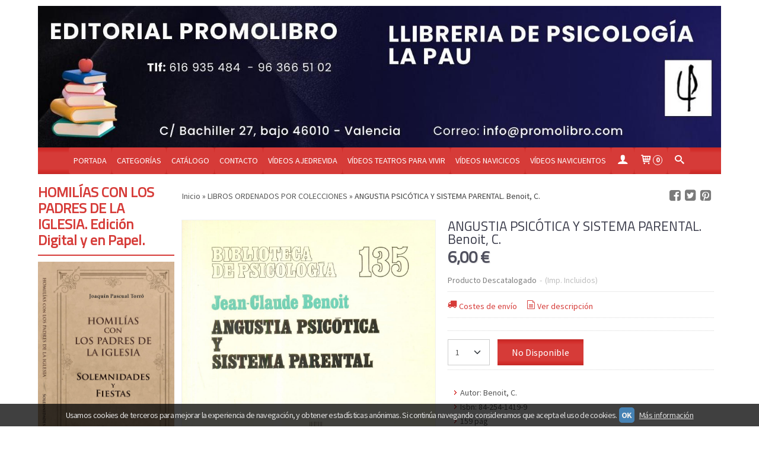

--- FILE ---
content_type: text/html; charset=utf-8
request_url: https://www.promolibro.com/p8363996-angustia-psicotica-y-sistema-parental-benoit-c.html
body_size: 16553
content:
<!DOCTYPE html>
<html lang="es" class="shop desktop light header-image product-view column2 in-the-box system-page user-guest url-id-8363996">    <head prefix="og: http://ogp.me/ns# fb: http://ogp.me/ns/fb# product: http://ogp.me/ns/product#">
        <meta http-equiv="Content-Type" content="text/html; charset=utf-8" />
<meta name="viewport" content="width=device-width, initial-scale=1.0" />
<meta name="language" content="es" />
<meta name="description" content="Comprar ANGUSTIA PSICÓTICA Y SISTEMA PARENTAL. Benoit, C. por 6,00 € en promolibro.com, descubre nuestra selección de LIBROS ORDENADOS POR COLECCIONES" />
<meta name="author" content="EDITORIAL PROMOLIBRO" />
<meta name="google-site-verification" content="" />
<meta name="msvalidate.01" content="" />
<meta name="alexaVerifyID" content="" />
<meta name="p:domain_verify" content="" />
<meta property="og:determiner" content="a" />
<meta property="og:locale" content="es_ES" />
<meta property="og:type" content="product.item" />
<meta property="og:title" content="ANGUSTIA PSICÓTICA Y SISTEMA PARENTAL. Benoit, C." />
<meta property="og:url" content="https://www.promolibro.com/p8363996-angustia-psicotica-y-sistema-parental-benoit-c.html" />
<meta property="og:description" content="ANGUSTIA PSICÓTICA Y SISTEMA PARENTAL. Benoit, C." />
<meta property="og:image" content="https://cdn.palbincdn.com/users/25063/images/Benoit-C.ANGUSTIA-PSICOTICA-Y-SISTEMA-PARENTAL.-1613641400.jpg" />
<meta property="og:image:alt" content="ANGUSTIA PSICÓTICA Y SISTEMA PARENTAL. Benoit, C.: 6,00 €" />
<meta property="og:image:width" content="1323" />
<meta property="og:image:height" content="1920" />
<meta property="product:price:amount" content="6.00" />
<meta property="product:price:currency" content="EUR" />
<meta property="product:sale_price:amount" content="6.00" />
<meta property="product:sale_price:currency" content="EUR" />
<meta property="product:availability" content="in stock" />
<meta property="product:category" content=" LIBROS ORDENADOS POR COLECCIONES" />
<meta property="product:condition" content="new" />
<meta property="product:retailer_item_id" content="8363996" />
<meta property="fb:app_id" content="198335206866025" />
<meta name="twitter:site" content="@" />
<meta name="twitter:creator" content="@" />
<meta name="twitter:title" content="ANGUSTIA PSICÓTICA Y SISTEMA PARENTAL. Benoit, C.: 6,00 €" />
<meta name="twitter:description" content="Comprar ANGUSTIA PSICÓTICA Y SISTEMA PARENTAL. Benoit, C. por 6,00 € en promolibro.com, descubre nuestra selección de LIBROS ORDENADOS POR COLECCIONES" />
<meta name="twitter:image" content="https://cdn.palbincdn.com/users/25063/images/Benoit-C.ANGUSTIA-PSICOTICA-Y-SISTEMA-PARENTAL.-1613641400.jpg" />
<meta name="twitter:label1" content="PRICE" />
<meta name="twitter:data1" content="6,00 €" />
<meta name="twitter:label2" content="CATEGORY" />
<meta name="twitter:data2" content="LIBROS ORDENADOS POR COLECCIONES" />
<meta name="twitter:label3" content="STOCK" />
<meta name="twitter:data3" content="" />
<meta name="twitter:card" content="summary" />
<link rel="preconnect" href="https://cdn.palbincdn.com" />
<link crossorigin="anonymous" rel="preconnect" href="https://cdn.palbincdn.com" />
<link rel="preconnect" href="https://cdn-2.palbincdn.com" />
<link rel="dns-prefetch" href="https://cdn.palbincdn.com" />
<link rel="dns-prefetch" href="https://cdn-2.palbincdn.com" />
<link rel="dns-prefetch" href="//connect.facebook.net" />
<link rel="dns-prefetch" href="//www.facebook.com" />
<link rel="dns-prefetch" href="//static.ak.facebook.com" />
<link rel="dns-prefetch" href="//fbstatic-a.akamaihd.net" />
<link rel="dns-prefetch" href="//www.google.com" />
<link rel="dns-prefetch" href="//fonts.googleapis.com" />
<link rel="dns-prefetch" href="//apis.google.com" />
<link rel="dns-prefetch" href="//translate.google.com" />
<link rel="dns-prefetch" href="//translate.googleapis.com" />
<link rel="dns-prefetch" href="//stats.g.doubleclick.net" />
<link rel="dns-prefetch" href="//www.gstatic.com" />
<link rel="canonical" href="https://www.promolibro.com/p8363996-angustia-psicotica-y-sistema-parental-benoit-c.html" />
<link rel="shortcut icon" type="image/x-icon" href="/resellers/stid-1/images/favicon.ico" />
<link rel="stylesheet" type="text/css" href="/css/jquery-ui/light/jquery-ui-art.min.css" />
<link rel="stylesheet" type="text/css" href="https://cdn.palbincdn.com/assets/XFlexSlider/flexslider.min.css" />
<link rel="stylesheet" type="text/css" href="https://cdn-2.palbincdn.com/themes/Acemelty/style.min.css" />
<link rel="stylesheet" type="text/css" href="https://cdn-2.palbincdn.com/css/shop-base.css?584" />
<link rel="stylesheet" type="text/css" href="https://cdn-2.palbincdn.com/css/form.css?584" />
<link rel="stylesheet" type="text/css" href="//fonts.googleapis.com/css?family=Titillium+Web|Source+Sans+Pro:400,700&amp;subset=latin" />
<style type="text/css">
/*<![CDATA[*/
#colorbox,#cboxOverlay,#cboxWrapper{position:absolute;top:0;left:0;z-index:9999;overflow:hidden}#cboxWrapper{max-width:none}#cboxOverlay{position:fixed;width:100%;height:100%}#cboxMiddleLeft,#cboxBottomLeft{clear:left}#cboxContent{position:relative}#cboxLoadedContent{overflow:auto;-webkit-overflow-scrolling:touch}#cboxTitle{margin:0}#cboxLoadingOverlay,#cboxLoadingGraphic{position:absolute;top:0;left:0;width:100%;height:100%}#cboxPrevious,#cboxNext,#cboxClose,#cboxSlideshow{cursor:pointer}.cboxPhoto{float:left;margin:auto;border:0;display:block;max-width:none;-ms-interpolation-mode:bicubic}.cboxIframe{width:100%;height:100%;display:block;border:0}#colorbox,#cboxContent,#cboxLoadedContent{box-sizing:content-box;-moz-box-sizing:content-box;-webkit-box-sizing:content-box}#cboxOverlay{background:rgba(0,0,0,0.85)}#colorbox{outline:0}#cboxContent{background:#fff;overflow:hidden}.dark #cboxContent{background:#222}.cboxIframe{background:#fff}.dark .cboxIframe{background:#222}#cboxError{padding:50px;border:1px solid #ccc}#cboxLoadedContent{margin-bottom:40px}.cboxFullContent #cboxLoadedContent{margin-bottom:0px}#cboxTitle{position:absolute;bottom:4px;left:0;text-align:center;width:96%;color:#949494;padding:10px 2% 0px 2%}#cboxCurrent{position:absolute;bottom:9px;left:58px;color:#949494}#cboxLoadingOverlay{background:url(/assets/JColorBox/css/images/light/loading_background.png) no-repeat center center}#cboxLoadingGraphic{background:url(/assets/JColorBox/css/images/light/loading.gif) no-repeat center center}.dark #cboxLoadingOverlay{background:url(/assets/JColorBox/css/images/dark/loading_background.png) no-repeat center center}.dark #cboxLoadingGraphic{background:url(/assets/JColorBox/css/images/dark/loading.gif) no-repeat center center}#cboxPrevious:active,#cboxNext:active,#cboxSlideshow:active,#cboxClose:active{outline:0}#cboxSlideshow{bottom:4px;right:30px;color:#0092ef}#cboxPrevious{background-image:url(/assets/JColorBox/css/images/light/left-arrow.svg)}.dark #cboxPrevious{background-image:url(/assets/JColorBox/css/images/dark/left-arrow.svg)}#cboxNext{left:27px;background-image:url(/assets/JColorBox/css/images/light/right-arrow.svg)}.dark #cboxNext{background-image:url(/assets/JColorBox/css/images/dark/right-arrow.svg)}#cboxClose{top:10px;right:10px;background-image:url(/assets/JColorBox/css/images/light/close.svg);width:30px;height:30px}.dark #cboxClose{background-image:url(/assets/JColorBox/css/images/dark/close.svg)}.cbox-button{position:absolute;border:none;padding:0;margin:0;overflow:visible;width:auto;background-color:transparent;text-indent:-9999px;background-repeat:no-repeat;background-position:center center;-webkit-background-size:contain;background-size:contain}.cbox-button.cbox-nav-button{bottom:8px;left:0;background-size:contain;width:25px;height:20px}
/*]]>*/
</style>
<style type="text/css">
/*<![CDATA[*/
        .cboxZoom #cboxLoadedContent {cursor: zoom-in}
        .cboxZoom #cboxLoadedContent:after { font-family: "shop-icons"; content: '\f903'; position: absolute; top: 6px; left: 6px; color: rgba(255,255,255,0.75); z-index: 1; }
        .cboxZoom #cboxLoadedContent:before { content: ''; position: absolute; top: 0; left: 0; border-color: rgba(0,0,0,0.9) transparent transparent rgba(0,0,0,0.9); border-style: solid; border-width: 20px 20px 25px 25px; height: 0px; width: 0px; z-index: 1; }
        .cboxZoom .cboxPhotoZoom {position: absolute; top: 0; left: 0; width: 100%; height: 100%; background-repeat: no-repeat; background-position: center; background-size: cover; transition: transform .35s ease-out;}
/*]]>*/
</style>
<style type="text/css">
/*<![CDATA[*/
.recently-viewed-products-box{padding:20px}.responsive-phone .recently-viewed-products-box{padding:10px}.remove-recently-viewed-product{display:none;position:absolute;top:5px;right:5px;width:24px;height:24px;border-radius:50%;background:rgba(255,255,255,0.5);border:1px solid rgba(0,0,0,0.5);color:rgba(0,0,0,0.5) !important;line-height:26px}.remove-recently-viewed-product:hover{background:rgba(255,255,255,0.75);color:rgba(0,0,0,0.75) !important;border:1px solid rgba(0,0,0,0.75)}.recently-viewed-products .featured-product:hover .remove-recently-viewed-product,.recently-viewed-products-box .featured-product:hover .remove-recently-viewed-product{display:blocK}.recently-viewed-products-slider ul{margin:0}.recently-viewed-products-slider ul > li{display:inline-block;width:25%;box-sizing:border-box;padding:0 5px 0 0 !important;margin:0 !important;background:none !important;white-space:normal;vertical-align:top}.recently-viewed-products-slider ul > li:last-child{padding:0px !important}.recently-viewed-products-slider ul > li:before{content:none;padding:0 !important;margin:0 !important}.recently-viewed-products-slider{overflow-x:hidden;overflow-y:hidden;white-space:nowrap}.responsive-phone .recently-viewed-products-slider{overflow-x:auto;-webkit-overflow-scrolling:touch;-ms-overflow-style:-ms-autohiding-scrollbar}.recently-viewed-products-slider::-webkit-scrollbar{height:8px;background-color:transparent}.recently-viewed-products-slider::-webkit-scrollbar-thumb{border-radius:10px;-webkit-box-shadow:inset 0 0 6px rgba(0,0,0,.3);background-color:#777}.recently-viewed-products-slider::-webkit-scrollbar-track{background-color:transparent}.recently-viewed-products-slider:hover{overflow-x:scroll;cursor:move;margin-bottom:-8px}.firefox .recently-viewed-products-slider:hover{margin-bottom:-15px}.ie11 .recently-viewed-products-slider:hover,.ie9 .recently-viewed-products-slider:hover{margin-bottom:-17px}.ieEdge .recently-viewed-products-slider:hover{margin-bottom:-12px}
/*]]>*/
</style>
<style type="text/css">
/*<![CDATA[*/
.shopping-cart-content table td{vertical-align:middle;padding:3px 0px;font-size:0.9em;border-bottom:1px dotted #ccc;border-bottom:1px dashed rgba(125,125,125,0.2) !important}.shopping-cart-content .shopping-cart-subtotal,.shopping-cart-content .shopping-cart-subtotal a{margin-top:4px;clear:both;text-align:right}
/*]]>*/
</style>
<style type="text/css">
/*<![CDATA[*/
.hideall .init-hidden {display:none} .hideall .init-invisible, .hideall .animated-hide.animated {visibility:hidden}
/*]]>*/
</style>
<style type="text/css">
/*<![CDATA[*/
.tlite{background:#111;color:white;font-family:sans-serif;font-size:0.8rem;font-weight:normal;text-decoration:none;text-align:left;padding:0.6em 0.75rem;border-radius:4px;position:absolute;opacity:0;visibility:hidden;transition:opacity 0.4s;white-space:nowrap;box-shadow:0 0.5rem 1rem -0.5rem black;z-index:1000;-webkit-backface-visibility:hidden}.tlite-table td,.tlite-table th{position:relative}.tlite-visible{visibility:visible;opacity:0.9}.tlite::before{content:' ';display:block;background:inherit;width:10px;height:10px;position:absolute;transform:rotate(45deg)}.tlite-n::before{top:-3px;left:50%;margin-left:-5px}.tlite-nw::before{top:-3px;left:10px}.tlite-ne::before{top:-3px;right:10px}.tlite-s::before{bottom:-3px;left:50%;margin-left:-5px}.tlite-se::before{bottom:-3px;right:10px}.tlite-sw::before{bottom:-3px;left:10px}.tlite-w::before{left:-3px;top:50%;margin-top:-5px}.tlite-e::before{right:-3px;top:50%;margin-top:-5px}
/*]]>*/
</style>
<style type="text/css">
/*<![CDATA[*/
select{background:#FFFFFF;border:1px solid #CCCCCC;margin:0 auto;width:155px;padding:5px 0;color:#545454 !important;font-size:14px;font-family:'Source Sans Pro', Arial, 'Arial Unicode MS', Helvetica, Sans-Serif;font-weight:normal;font-style:normal;text-shadow:none;margin:0px}body{font-size:14px;font-family:'Source Sans Pro', Arial, 'Arial Unicode MS', Helvetica, Sans-Serif}#header-logo{text-align:center}.blockquote-border{border:1px solid #CCCCCC}.blockquote-background{background:#F9F9FB url('images/postquote.png') no-repeat scroll;color:#000000;background-image:none}.blockquote-box{border:1px solid #CCCCCC;background:#F9F9FB url('images/postquote.png') no-repeat scroll;color:#000000;background-image:none}.art-postcontent .blockquote-box a,.art-postcontent .blockquote-box a.featured-product-title-link,.art-postcontent .blockquote-box a.featured-product-title-link:visited,.art-postcontent .blockquote-box a.featured-product-title-link:hover,.art-postcontent .blockquote-box h1,.art-postcontent .blockquote-box h2,.art-postcontent .blockquote-box h3,.art-postcontent .blockquote-box h4,.art-postcontent .blockquote-background h5,.art-postcontent .blockquote-box h6{color:#000000}.art-postcontent .blockquote-background a,.art-postcontent .blockquote-background a.featured-product-title-link,.art-postcontent .blockquote-background a.featured-product-title-link:visited,.art-postcontent .blockquote-background a.featured-product-title-link:hover,.art-postcontent .blockquote-background h1,.art-postcontent .blockquote-background h2,.art-postcontent .blockquote-background h3,.art-postcontent .blockquote-background h4,.art-postcontent .blockquote-background h5,.art-postcontent .blockquote-background h6{color:#000000}div.form fieldset{border:1px solid #CCCCCC}.ui-dialog-titlebar.ui-widget-header{border:1px solid #CCCCCC;background:#F9F9FB url('images/postquote.png') no-repeat scroll;color:#000000;background-image:none}.ui-accordion-header-icon,.ui-accordion-header .ui-icon{float:right}.ui-accordion-content{border:1px solid #CCCCCC;padding:1em 0.5em;border-top:none}h3.ui-accordion-header,h4.ui-accordion-header{border:1px solid #CCCCCC;background:#F9F9FB url('images/postquote.png') no-repeat scroll;color:#000000;background-image:none;margin:0px;padding:0px;padding:10px}body #cboxContent{background:#FFFFFF}body #cboxLoadedContent{background:#FFFFFF}body .ui-widget-content{background:#FFFFFF}body .ui-dialog{background:#FFFFFF;background-image:none}body .ui-dialog .ui-dialog-content{background:#FFFFFF}.art-postcontent a.h4-link-color,.art-postcontent a.h4-link-color:visited,.art-postcontent a.h4-link-color:hover{color:#D63B38}.art-postcontent a.h5-link-color,.art-postcontent a.h5-link-color:visited,.art-postcontent a.h5-link-color:hover{color:#4A4B5E}
/*]]>*/
</style>
<style type="text/css">
/*<![CDATA[*/
.back-to-top{position:fixed;bottom:2.5em;right:0px;text-decoration:none;color:#000000;background-color:rgba(235, 235, 235, 0.80);font-weight:700;font-size:2em;padding:10px;display:none;border-radius:4px 0px 0px 4px}.back-to-top:hover{background-color:rgba(135, 135, 135, 0.50)}
/*]]>*/
</style>
<style type="text/css">
/*<![CDATA[*/
#cookieAlert{margin:0px;padding:0px;position:fixed;vertical-align:baseline;width:100%;z-index:99999;background:#333;background:rgba(0,0,0,0.75);color:#e0e0e0}.cookieAlertInner{display:block;padding:10px 10px !important;margin:0px;text-align:center;vertical-align:baseline;background:0}.cookieAlertInner .cookieAlertText{margin-bottom:20px !important;font-weight:400 !important;letter-spacing:-0.05em}.cookieAlertInner a.cookieAlertOkButton{padding:4px;background:#4682B4;text-decoration:none;color:#eee;border-radius:5px;letter-spacing:-0.03em}.cookieAlertInner a.cookieAlertLearnMore{padding-left:5px;text-decoration:underline;color:#ddd;letter-spacing:-0.03em}#cookieAlert{bottom:0px}
/*]]>*/
</style>
<script type="text/javascript" src="https://cdn.palbincdn.com/js/jquery/jquery-1.9.1.min.js"></script>
<script type="text/javascript" src="https://cdn.palbincdn.com/js/jquery/jquery-ui-1.9.2.custom.min.js"></script>
<script type="text/javascript" src="https://cdn.palbincdn.com/assets/LazySizes/lazysizes.min.js" async="async"></script>
<script type="text/javascript" src="https://static.zdassets.com/ekr/snippet.js?key=b214d024-11b0-4d88-a1e6-723ec63a319a" id="ze-snippet"></script>
<script type="text/javascript">
/*<![CDATA[*/
document.documentElement.className+=' hideall'
var setHMenuOpenDirection=function(a){return(function(a){setTimeout(function(){setHMenuOpenDirection(a)},1)})}(jQuery),setPopupVMenuOpenDirection=function(b){return(function(b){setTimeout(function(){setPopupVMenuOpenDirection(b)},1)})}(jQuery),fixPopupVMenu=function(c){return(function(c){setTimeout(function(){fixPopupVMenu(c)},1)})}(jQuery),setOpenSubmenuWithNoReload=function(d){return(function(d){setTimeout(function(){setOpenSubmenuWithNoReload(d)},1)})}(jQuery),setOpenSubmenuWithHover=function(d){return(function(d){setTimeout(function(){setOpenSubmenuWithHover(d)},1)})}(jQuery),responsiveDesign=1;$(document).ready(function(){$.ajax({dataType:"script",cache:true,url:"https://cdn-2.palbincdn.com/themes/Acemelty/script.min.js"}).done(function(script,textStatus){if(false)$.ajax({dataType:"script",cache:true,url:"https://cdn-2.palbincdn.com/themes/Acemelty/script.responsive.min.js"})})})
/*]]>*/
</script>
<title>ANGUSTIA PSICÓTICA Y SISTEMA PARENTAL. Benoit, C.: 6,00 €</title>
<!-- Hide Elements Trick -->
<link as="font" crossorigin="anonymous" rel="preload" href="https://cdn-2.palbincdn.com/css/iconSet/basic-shop-icons/fonts/shop-icons.woff?450" /><link href='https://cdn-2.palbincdn.com/css/iconSet/basic-shop-icons/style.css?584' rel='stylesheet' rel='preload' as='style'>
    </head>

    <body><script type="text/javascript">
/*<![CDATA[*/
function activateTab(artTab, tab) {
				artTab.tabs('option', 'active', artTab.find(tab.prop('tagName')).index(tab));
		   }
/*]]>*/
</script>

				<div id="art-main">
    
    
    <div id="sheet-content" class="art-sheet clearfix">
        
<div class="header-wrapper">    <header class="art-header header-auto">        		<h2 title="ANGUSTIA PSICÓTICA Y SISTEMA PARENTAL. Benoit, C.: 6,00 €" class="shop-header-image"><a href="/" title="EDITORIAL PROMOLIBRO" class="shop-header-image-link"> <img src="https://cdn-2.palbincdn.com/users/25063/shop/header_image?3592824500" alt="EDITORIAL PROMOLIBRO" class="shop-header-image-img"/>  </a></h2>
	    </header></div><nav class="pal-main-nav art-nav">	<div class="art-nav-inner">				<ul class="art-hmenu" id="shop-menu">
<li id="item-portada"><a href="/">Portada</a></li>
<li id="item-categorias"><a href="javascript:void(0)">Categorías</a>
<ul>
<li><a href="/c275977-libros-ordenados-por-colecciones.html">LIBROS ORDENADOS POR COLECCIONES</a>
<ul>
<li><a href="/c275978-coleccion-atencion-a-la-diverisidad.html">COLECCIÓN ATENCIÓN A LA DIVERISIDAD</a></li>
<li><a href="/c275981-coleccion-cinteco.html">COLECCIÓN CINTECO</a></li>
<li><a href="/c292170-renovacion-pedagogica.html">RENOVACIÓN PEDAGÓGICA</a></li>
<li><a href="/c293039-psicoanalisis.html">PSICOANÁLISIS</a></li>
<li><a href="/c574249-psicoanalisis-ediciones-digitales-pdf.html">BION Y OTROS PSICOANALISTAS  (Ediciones digitales PDF)</a></li>
<li><a href="/c292225-coleccion-universitaria.html">COLECCIÓN UNIVERSITARIA</a>
<ul>
<li><a href="/c293050-psicoterapia-y-psicopatologia.html">PSICOTERAPIA Y PSICOPATOLOGÍA</a></li>
<li><a href="/c293052-intervencion-clinica.html">INTERVENCIÓN CLÍNICA</a></li>
<li><a href="/c293085-psicologia-escolar.html">PSICOLOGÍA ESCOLAR</a></li>
<li><a href="/c295007-educacion.html">EDUCACIÓN</a></li>
<li><a href="/c295171-psicologia-evolutiva.html">PSICOLOGÍA EVOLUTIVA</a></li>
<li><a href="/c295270-psicologia-economica.html">PSICOLOGÍA ECONÓMICA</a></li>
</ul>
</li>
<li><a href="/c485136-atencio-a-la-diversitat.html">ATENCIÓ A LA DIVERSITAT</a></li>
<li><a href="/c574900-aportaciones-a-la-psicologia-clinica.html">APORTACIONES A LA PSICOLOGÍA CLÍNICA Edición digital descargable PDF.</a></li>
</ul>
</li>
<li><a href="/c275972-libros-ordenados-por-temas.html">LIBROS ORDENADOS POR TEMAS</a>
<ul>
<li><a href="/c297170-lectoescritura.html">LECTOESCRITURA</a></li>
<li><a href="/c275980-atencion-y-memoria-hiperactividad-tdah.html">ATENCIÓN Y MEMORIA/HIPERACTIVIDAD/TDAH</a></li>
<li><a href="/c275982-autoestima.html">AUTOESTIMA</a></li>
<li><a href="/c277764-autismo-tea.html">AUTISMO-TEA</a></li>
<li><a href="/c283580-habilidades-sociales.html">HABILIDADES SOCIALES</a></li>
<li><a href="/c295011-educacion.html">EDUCACIÓN</a></li>
<li><a href="/c291693-conceptos-basicos.html"> CONCEPTOS BÁSICOS</a></li>
<li><a href="/c291694-esquema-corporal-y-lateralidad.html"> ESQUEMA CORPORAL Y LATERALIDAD</a></li>
<li><a href="/c291708-desarrollo-de-la-inteligencia.html">DESARROLLO DE LA INTELIGENCIA</a></li>
<li><a href="/c291860-matematicas-resolucion-de-problemas.html">MATEMÁTICAS-RESOLUCIÓN DE PROBLEMAS</a></li>
<li><a href="/c291862-competencia-curricular.html">COMPETENCIA CURRICULAR</a></li>
<li><a href="/c291867-deberes-para-casa.html">DEBERES PARA CASA</a></li>
<li><a href="/c291864-deberes-de-vacaciones.html">DEBERES DE VACACIONES</a></li>
<li><a href="/c291707-habilidades-logico-matematicas.html">HABILIDADES LÓGICO MATEMÁTICAS</a></li>
<li><a href="/c291988-promolibro-salud.html">PROMOLIBRO SALUD</a></li>
<li><a href="/c295005-psicologia-social.html">PSICOLOGÍA SOCIAL</a></li>
<li><a href="/c366924-adolescencia.html">ADOLESCENCIA</a></li>
<li><a href="/c366926-recursos-humanos.html">RECURSOS HUMANOS</a></li>
<li><a href="/c366938-economia.html">ECONOMÍA</a></li>
<li><a href="/c366966-psicologia-economica.html">PSICOLOGÍA ECONÓMICA</a></li>
<li><a href="/c569097-conceptos-basicos.html">CONCEPTOS BÁSICOS</a></li>
<li><a href="/c569098-esquema-corporal-y-lateralidad.html">ESQUEMA CORPORAL Y LATERALIDAD</a></li>
</ul>
</li>
<li><a href="/c314994-libros-ordenados-por-numero-de-coleccion.html">LIBROS ORDENADOS POR NÚMERO DE COLECCIÓN</a></li>
<li><a href="/c323744-colecciones-programas.html">COLECCIONES/PROGRAMAS</a>
<ul>
<li><a href="/c317158-promelec-programa-de-mejora-de-la-lectura.html">PROMELEC. PROgrama de MEjora de la LECtura.</a></li>
<li><a href="/c323745-proesmeta-programa-de-estrategias-metacognitivas.html">PROESMETA. PROgrama de EStrategias METAcognitivas.</a></li>
<li><a href="/c317160-programa-funci.html">PROGRAMA FUNCI</a></li>
<li><a href="/c317161-programa-psicolin.html">PROGRAMA PSICOLÍN</a></li>
<li><a href="/c317157-programa-de-educacion-emocional.html">PROGRAMA DE EDUCACIÓN EMOCIONAL</a></li>
<li><a href="/c317154-programa-empathy.html">PROGRAMA EMPATHY</a></li>
<li><a href="/c324356-limuga-programa-de-lectoescritura.html">LIMUGÁ. Programa de Lectoescritura.</a></li>
<li><a href="/c324358-teo-segmentacion-en-lectoescritura.html">TEO. Segmentación en Lectoescritura.</a></li>
<li><a href="/c324407-programa-ejermat.html">PROGRAMA EJERMAT</a></li>
<li><a href="/c324409-programa-ejerlen.html">PROGRAMA EJERLEN</a></li>
<li><a href="/c324412-programa-escribien.html">PROGRAMA ESCRIBIEN</a></li>
<li><a href="/c324413-programa-leerbien.html">PROGRAMA LEERBIEN</a></li>
<li><a href="/c324471-programa-educacion-emocional.html">PROGRAMA EDUCACIÓN EMOCIONAL</a></li>
<li><a href="/c346504-estimulacion-cognitiva-en-personas-mayores.html">ESTIMULACIÓN COGNITIVA EN PERSONAS MAYORES</a></li>
</ul>
</li>
<li><a href="/c323271-libros-digitales-pdfs-descargables.html">LIBROS DIGITALES (PDF's descargables)</a></li>
<li><a href="/c343403-antropologia-en-el-amazonas-jose-pascual-torro.html">ANTROPOLOGÍA EN EL AMAZONAS - JOSÉ PASCUAL TORRÓ</a></li>
<li><a href="/c409578-ofertas.html">OFERTAS</a></li>
<li><a href="/c420927-teatros-para-vivir.html">TEATROS PARA VIVIR</a></li>
<li><a href="/c421081-coleccion-el-trombon-rojo-de-pau.html">COLECCIÓN EL TROMBÓN ROJO DE PAU</a>
<ul>
<li><a href="/c421084-diverticuentos.html">DIVERTICUENTOS</a></li>
<li><a href="/c439172-serie-universos.html">SERIE UNIVERSOS</a></li>
</ul>
</li>
<li><a href="/c564397-homilias-con-los-santos-padres-de-la-iglesia.html">Homilías con los Padres de la Iglesia.</a></li>
</ul>
</li>
<li id="item-catalogo"><a href="javascript:void(0)">CATÁLOGO</a>
<ul>
<li><a href="/b15372-catalogo.html">CATÁLOGO</a></li>
</ul>
</li>
<li id="item-contacto"><a href="/site/contact">Contacto</a></li>
<li id="item-videos-ajedrevida"><a href="https://www.youtube.com/channel/UCFW9bQCnMvpTDdIYGQF62WA"> VÍDEOS AJEDREVIDA</a></li>
<li id="item-videos-teatros-para-vivir"><a href="https://www.youtube.com/channel/UClKrsTZFsyGzvkSWa_bkqgA">VÍDEOS TEATROS PARA VIVIR</a></li>
<li id="item-videos-navicicos"><a href="https://www.youtube.com/channel/UC_nbEqWP1ZvY0_k0_rJZgFg">VÍDEOS NAVICICOS</a></li>
<li id="item-videos-navicuentos"><a href="https://www.youtube.com/channel/UCMVAZn50_oZNRDhvbFs1nng">VÍDEOS NAVICUENTOS</a></li>
<li class="user-top-menu-separator"><span></span></li>
<li class="customer-account-menu customer-shop-menu"><a class="customer-shop-menu" aria-label="Mi Cuenta" href="/login"><span class="customer-account icon-user shop-menu-icon"></span> <span class="customer-account-label customer-shop-menu-label">Mi Cuenta</span></a>
<ul>
<li><a href="/login">Acceder</a></li>
<li><a href="/register">Registrarse</a></li>
</ul>
</li>
<li class="shopping-cart-menu customer-shop-menu"><a class="customer-shop-menu" aria-label="Carrito" href="/shoppingcart/view"><span class="customer-shopping-cart icon-cart shop-menu-icon"></span><span class="customer-shopping-cart-counter">0</span> <span class="customer-shopping-cart-label customer-shop-menu-label">Carrito</span></a>
<ul>
<li id="shopping-cart-menu-subtotal"><a href="/shoppingcart/view">Total:&nbsp;<strong>0,00 €</strong></a></li>
<li class="shopping-cart-menu-links"><a href="/shoppingcart/view"><strong>Ver Carrito</strong></a></li>
</ul>
</li>
<li class="customer-search-menu customer-shop-menu"><a class="customer-search-menu-link customer-shop-menu" aria-label="Buscar..." href="javascript:void(0)"><span class="customer-search icon-search shop-menu-icon"></span> <span class="customer-search-label customer-shop-menu-label">Buscar...</span></a>
<ul>
<li class="customer-search-menu-form-wrapper"><a class="customer-search-menu-form-link" aria-label="Buscar" href="javascript:void(0)"><form id="menu-search-form" class="art-search focusmagic" action="/product/index" method="get"><input placeholder="Buscar..." id="menu-search-input" size="24" aria-label="Buscar..." type="text" value="" name="searchbox" /><button type="submit" id="menu-search-input-button" class="icon-search" name=""></button></form></a></li>
</ul>
</li>
</ul>

	</div></nav>
        <div class="art-layout-wrapper">        <div class="art-content-layout column2">
        <div class="art-content-layout-row">
            <aside class="art-layout-cell art-sidebar1 ">
                <div class="art-block clearfix" id="lateral-banner-220488">
<div class="art-blockheader">
<span id = "lateral-banner-220488_title" class="t">HOMILÍAS CON LOS PADRES DE LA IGLESIA. Edición Digital y en Papel.</span>
</div>
<div class="art-blockcontent">
<div class="banner-lateral-wrapper banner-html banner-slider">
	
    <div id="lateral-banner-220488-flexslider" class="flexslider">
<ul class="slides">
<li data-thumb="https://cdn.palbincdn.com/users/25063/upload/images/pat01-1709202523-1-1738918232.jpg" >
<div id="flexslide-block-0">
<a href="https://www.promolibro.com/c564397-homilias-con-los-santos-padres-de-la-iglesia.html"><img width="auto" height="auto" src="https://cdn.palbincdn.com/users/25063/upload/images/pat01-1709202523-1-1738918232.jpg" alt=" 1. Homilías con los Santos Padres de la Iglesia. Solemnidades y fiestas." /></a><p class="flex-caption"> 1. Homilías con los Santos Padres de la Iglesia. Solemnidades y fiestas.</p>
</div>
</li>
<li data-thumb="https://cdn.palbincdn.com/users/25063/upload/images/CICLOA-A-1738918232.JPG" >
<div id="flexslide-block-1">
<a href="https://www.promolibro.com/c564397-homilias-con-los-santos-padres-de-la-iglesia.html"><img width="auto" height="auto" src="https://cdn.palbincdn.com/users/25063/upload/images/CICLOA-A-1738918232.JPG" alt="2. Homilías con los Santos Padres de la Iglesia. Ciclo A. Tiempo de Adviento y Navidad." /></a><p class="flex-caption">2. Homilías con los Santos Padres de la Iglesia. Ciclo A. Tiempo de Adviento y Navidad.</p>
</div>
</li>
<li data-thumb="https://cdn.palbincdn.com/users/25063/upload/images/CICLO-B-1738918232.JPG" >
<div id="flexslide-block-2">
<a href="https://www.promolibro.com/c564397-homilias-con-los-santos-padres-de-la-iglesia.html"><img width="auto" height="auto" src="https://cdn.palbincdn.com/users/25063/upload/images/CICLO-B-1738918232.JPG" alt="3. Homilías con los Santos Padres de la Iglesia. Ciclo B. Tiempo de Adviento y Navidad." /></a><p class="flex-caption">3. Homilías con los Santos Padres de la Iglesia. Ciclo B. Tiempo de Adviento y Navidad.</p>
</div>
</li>
<li data-thumb="https://cdn.palbincdn.com/users/25063/upload/images/CICLO-C-1738918232.JPG" >
<div id="flexslide-block-3">
<a href="https://www.promolibro.com/c564397-homilias-con-los-santos-padres-de-la-iglesia.html"><img width="auto" height="auto" src="https://cdn.palbincdn.com/users/25063/upload/images/CICLO-C-1738918232.JPG" alt=" 4. Homilías con los Santos Padres de la Iglesia. Ciclo C. Tiempo de Adviento y Navidad." /></a><p class="flex-caption"> 4. Homilías con los Santos Padres de la Iglesia. Ciclo C. Tiempo de Adviento y Navidad.</p>
</div>
</li>
</ul>
</div></div></div>
</div><div class="art-block clearfix" id="lateral-banner-219162">
<div class="art-blockheader">
<span id = "lateral-banner-219162_title" class="t">MATEMÁTICAS</span>
</div>
<div class="art-blockcontent">
<div class="banner-lateral-wrapper banner-html banner-slider">
	
    <div id="lateral-banner-219162-flexslider" class="flexslider">
<ul class="slides">
<li data-thumb="https://cdn.palbincdn.com/users/25063/upload/images/EJERMAT-1525773185-1732876649.jpg" >
<div id="flexslide-block-0">
<a href="https://www.promolibro.com/p3871126-ejermat-programa-completo.html"><img width="auto" height="auto" src="https://cdn.palbincdn.com/users/25063/upload/images/EJERMAT-1525773185-1732876649.jpg" alt="EJERMAT. Programa Completo" /></a><p class="flex-caption">EJERMAT. Programa Completo</p>
</div>
</li>
</ul>
</div></div></div>
</div><div class="art-block clearfix" id="lateral-banner-92364">
<div class="art-blockheader">
<span id = "lateral-banner-92364_title" class="t">Métodos de LECTOESCRITURA</span>
</div>
<div class="art-blockcontent">
<div class="banner-lateral-wrapper banner-html banner-slider">
	
    <div id="lateral-banner-92364-flexslider" class="flexslider">
<ul class="slides">
<li data-thumb="https://cdn.palbincdn.com/users/25063/upload/images/LIMUGA-1525764190-1732875066.jpg" >
<div id="flexslide-block-0">
<a href="LIMUGÁ. Programa completo."><img width="auto" height="auto" src="https://cdn.palbincdn.com/users/25063/upload/images/LIMUGA-1525764190-1732875066.jpg" alt="LIMUGÁ. Programa completo." /></a><p class="flex-caption">LIMUGÁ. Programa completo.</p>
</div>
</li>
<li data-thumb="https://cdn.palbincdn.com/users/25063/upload/images/teo-1525765641-1732875284.jpg" >
<div id="flexslide-block-1">
<a href="https://www.promolibro.com/p3861389-teo-programa-completo.html"><img width="auto" height="auto" src="https://cdn.palbincdn.com/users/25063/upload/images/teo-1525765641-1732875284.jpg" alt="TEO. Programa completo." /></a><p class="flex-caption">TEO. Programa completo.</p>
</div>
</li>
<li data-thumb="https://cdn.palbincdn.com/users/25063/upload/images/EJERLEN-1525773537-1732876382.jpg" >
<div id="flexslide-block-2">
<a href="https://www.promolibro.com/p3871135-ejerlen-programa-completo.html"><img width="auto" height="auto" src="https://cdn.palbincdn.com/users/25063/upload/images/EJERLEN-1525773537-1732876382.jpg" alt="EJERLEN. Programa Completo." /></a><p class="flex-caption">EJERLEN. Programa Completo.</p>
</div>
</li>
</ul>
</div></div></div>
</div>                <div class="art-vmenublock clearfix" id="Categories">
<div class="art-vmenublockheader">
<span id = "Categories_title" class="t">Categorías</span>
</div>
<div class="art-vmenublockcontent">
<ul class="art-vmenu" id="categories-vmenu">
<li><a href="/c275977-libros-ordenados-por-colecciones.html">LIBROS ORDENADOS POR COLECCIONES</a></li>
<li><a href="/c275972-libros-ordenados-por-temas.html">LIBROS ORDENADOS POR TEMAS</a></li>
<li><a href="/c314994-libros-ordenados-por-numero-de-coleccion.html">LIBROS ORDENADOS POR NÚMERO DE COLECCIÓN</a></li>
<li><a href="/c323744-colecciones-programas.html">COLECCIONES/PROGRAMAS</a></li>
<li><a href="/c323271-libros-digitales-pdfs-descargables.html">LIBROS DIGITALES (PDF's descargables)</a></li>
<li><a href="/c343403-antropologia-en-el-amazonas-jose-pascual-torro.html">ANTROPOLOGÍA EN EL AMAZONAS - JOSÉ PASCUAL TORRÓ</a></li>
<li><a href="/c409578-ofertas.html">OFERTAS</a></li>
<li><a href="/c420927-teatros-para-vivir.html">TEATROS PARA VIVIR</a></li>
<li><a href="/c421081-coleccion-el-trombon-rojo-de-pau.html">COLECCIÓN EL TROMBÓN ROJO DE PAU</a></li>
<li><a href="/c564397-homilias-con-los-santos-padres-de-la-iglesia.html">Homilías con los Padres de la Iglesia.</a></li>
</ul></div>
</div><div class="art-block clearfix" id="BrandSelector">
<div class="art-blockheader">
<span id = "BrandSelector_title" class="t">Marcas</span>
</div>
<div class="art-blockcontent">
<div id="brands-form-wrapper">
    <form id="brands-form" action="/brand/view" method="GET">        <select required="required" title="Elige tu marca favorita." id="brands-dropdown" class="art-select" onchange="js:$(this).parents(&quot;#brands-form&quot;).find(&quot;.art-button&quot;).val(&quot;Cargando...&quot;);this.form.submit();" aria-labelledby="BrandSelector_title" aria-label="Selector de marca" name="id">
<option value="">Selecciona una Marca</option>
<option value="113696">DTO DEL 25% PARA PEDIDOS A PARTIR DE 50€</option>
</select>        <span class="art-button-wrapper">
            <input class="art-button" type="submit" value=" Buscar por Marca"/>
        </span>
    </form></div></div>
</div><div class="art-block clearfix" id="ShoppingCart">
<div class="art-blockheader">
<span id = "ShoppingCart_title" class="t">Tu Carrito (0)</span>
</div>
<div class="art-blockcontent">
<div class="shopping-cart-content">
        El carrito de la compra está vacío</div></div>
</div>                            </aside>
            <main class="art-layout-cell art-content" id="content">
                


<article id="product-sheet" class="art-post art-article">
    <div class="art-postmetadataheader clearfix responsive-phone-hidden">
        <div class="art-postheadericons art-metadata-icons">
            <div id="breadcrumbs">
                <div itemscope="itemscope" itemtype="http://schema.org/BreadcrumbList">
<span itemprop="itemListElement" itemscope="itemscope" itemtype="http://schema.org/ListItem"><a itemprop="item" href="/"><span itemprop="name">Inicio</span></a><meta itemprop="position" content="1" /></span> &raquo; <span itemprop="itemListElement" itemscope="itemscope" itemtype="http://schema.org/ListItem"><a itemprop="item" href="https://www.promolibro.com/c275977-libros-ordenados-por-colecciones.html"><span itemprop="name"> LIBROS ORDENADOS POR COLECCIONES</span></a><meta itemprop="position" content="2" /></span> &raquo; <span>ANGUSTIA PSICÓTICA Y SISTEMA PARENTAL. Benoit, C.</span></div>            </div>
            <div id="product-share">
                <a class="product-share-button share-facebook icon-facebook-squared" rel="nofollow" target="_blank" onClick="window.open(this.getAttribute(&#039;data-url&#039;) || this.href, this.target, &#039;width=800,height=400&#039;); return false;" data-url="/product/share?product_id=8363996&amp;socialNetwork=facebook" title="Share in facebook" href="#"><img src="/images/icons/social/20/transparent.png" alt="Share in facebook" /></a><a class="product-share-button share-twitter icon-twitter-squared" rel="nofollow" target="_blank" onClick="window.open(this.getAttribute(&#039;data-url&#039;) || this.href, this.target, &#039;width=800,height=400&#039;); return false;" data-url="/product/share?product_id=8363996&amp;socialNetwork=twitter" title="Share in twitter" href="#"><img src="/images/icons/social/20/transparent.png" alt="Share in twitter" /></a><a class="product-share-button share-pinterest icon-pinterest-squared" rel="nofollow" target="_blank" onClick="window.open(this.getAttribute(&#039;data-url&#039;) || this.href, this.target, &#039;width=800,height=400&#039;); return false;" data-url="/product/share?product_id=8363996&amp;socialNetwork=pinterest" title="Share in pinterest" href="#"><img src="/images/icons/social/20/transparent.png" alt="Share in pinterest" /></a>            </div>
        </div>
    </div>
    <br class="br-space responsive-phone-hidden"/>
    <div class="art-postcontent art-postcontent-0 clearfix product-inner-view product-inner-normal-view">
    <div class="art-content-layout-wrapper">
        <div class="art-content-layout">
            <div class="art-content-layout-row responsive-layout-row-2">
                <div id="product-image-cell" class="art-layout-cell">

                                        <div id="product-image-wrapper">
                        <a id="product-image-link" class="link-block" target="_blank" href="https://cdn.palbincdn.com/users/25063/images/Benoit-C.ANGUSTIA-PSICOTICA-Y-SISTEMA-PARENTAL.-1613641400.jpg"><img id="product-image" src="https://cdn.palbincdn.com/users/25063/images/Benoit-C.ANGUSTIA-PSICOTICA-Y-SISTEMA-PARENTAL.-1613641400.jpg" alt="ANGUSTIA PSICÓTICA Y SISTEMA PARENTAL. Benoit, C." /></a>                        <p class="product-tag-wrapper">
                                                    </p>
                        <div class="product-image-ribbon product-image-ribbon-notavailable">No Disponible</div>
                    </div>
                    <div id="product-image-gallery">
                        <a id="product-gallery-11283431" class="product-gallery product-image-thumbnail-link featured-image" rel="product-gallery" href="https://cdn.palbincdn.com/users/25063/images/Benoit-C.ANGUSTIA-PSICOTICA-Y-SISTEMA-PARENTAL.-1613641400.jpg"><img class="product-image-thumbnail lazyload" data-srcset="https://cdn.palbincdn.com/users/25063/images/Benoit-C.ANGUSTIA-PSICOTICA-Y-SISTEMA-PARENTAL.-1613641400@x256--f[as].jpg.thumb 256w, https://cdn.palbincdn.com/users/25063/images/Benoit-C.ANGUSTIA-PSICOTICA-Y-SISTEMA-PARENTAL.-1613641400@x128--f[as].jpg.thumb 128w, https://cdn.palbincdn.com/users/25063/images/Benoit-C.ANGUSTIA-PSICOTICA-Y-SISTEMA-PARENTAL.-1613641400@x64--f[as].jpg.thumb 64w" data-sizes="auto" srcset="[data-uri]" src="https://cdn.palbincdn.com/users/25063/images/Benoit-C.ANGUSTIA-PSICOTICA-Y-SISTEMA-PARENTAL.-1613641400.jpg.thumb" alt="ANGUSTIA PSICÓTICA Y SISTEMA PARENTAL. Benoit, C. [0]" /></a>                    </div>
                                    </div>
                <div id="product-details-cell" class="art-layout-cell">
                    <div id="product-meta-cell">
                                                <h1 id="product-name" class="art-postheader model-name">ANGUSTIA PSICÓTICA Y SISTEMA PARENTAL. Benoit, C.</h1>
                                                <h3 id="product-price-tag">
                            <span id="product-main-price" class="notranslate">6,00 € </span>
                            <span id="product-old-price" class="old-price notranslate"></span>
                                                    </h3>
                        <div id="product-offer" class="product-offer">
                            <span id="product-availability">Producto Descatalogado</span>
                            <span id="product-stock"></span>
                            <span class="availability-tax-separator">-</span>
                            <span class="product-tax">(Imp. Incluidos)</span>
                        </div>
                        <hr class="hr-dotted product-offer-hr">
                        <div id="product-info-links" class="product-info-links">
                            <a id="shipping-cost-link" href="#li-product-shipping-cost"><span class="icon-truck icon-text-top"></span>Costes de envío</a>                            <a id="view-description-link" href="#li-product-description"><span class="icon-doc-text icon-text-top"></span>Ver descripción</a>                                                    </div>
                        <hr class="hr-dotted product-info-links-hr">
                                            </div>
                    <div id="product-checkout-cell">
                                                <div id="addtocart-form" class="form">
                            <div class="addtocart-form-inner">
                                

<form action="/site/contact#contact-form" method="post">                                    <!--end hasVariants-->
                                                                        <div id="deferred-payments-box" class="deferred-payments blockquote-box init-hidden"><div class="deferred-payment"></div><div class="deferred-payment"></div><div class="deferred-payment"></div><div class="deferred-payment"></div><div class="deferred-payment"></div></div><hr class="hr-dotted">                                    <div id="addtocart-submit-wrapper">
                                                                                    <select class="notranslate addtocart-select" aria-label="Cantidad" name="quantity" id="quantity">
<option value="1" selected="selected">1</option>
<option value="2">2</option>
<option value="3">3</option>
<option value="4">4</option>
<option value="5">5</option>
<option value="6">6</option>
<option value="7">7</option>
<option value="8">8</option>
<option value="9">9</option>
<option value="10">10</option>
<option value="11">11</option>
<option value="12">12</option>
<option value="13">13</option>
<option value="14">14</option>
<option value="15">15</option>
<option value="16">16</option>
<option value="17">17</option>
<option value="18">18</option>
<option value="19">19</option>
<option value="20">20</option>
<option value="21">21</option>
<option value="22">22</option>
<option value="23">23</option>
<option value="24">24</option>
<option value="25">25</option>
<option value="50">50</option>
<option value="100">100</option>
</select>                                                                                <button class="art-button addcart-button sheet-view" type="submit" data-product-id="8363996" disabled="disabled" name="yt0">No Disponible</button>                                        <span class="init-hidden product-request-info-arrow"><span class="icon-nomargin-left icon-nomargin-right icon-level-down"></span></span>
                                                                            </div>
	                                <div id="volume-price-ranges-table-wrapper"></div>
                                <input type="hidden" value="8363996" name="product_id" /></form>                            </div>
                        </div>
                                                    <hr class="hr-dotted">
                                                                    </div>
                    <div id="product-short-description-cell">
                                                    <div id="product-short-description">
                                <ul><li>Autor: Benoit, C.</li><li>Isbn: 84-254-1419-9</li><li>159 pág</li><li>temática: BIBLIOTECA DE PSICOLOGÍA</li></ul>                            </div>
                                                                    </div>
                                    </div>
            </div>
        </div>
    </div>
</div>
<script type="text/javascript">
/*<![CDATA[*/
var discontinuedProduct=true,imageGallerySelected=$(".product-gallery").eq(0).attr('id'),showStock=false,getSelectedOptionId=function(){return $('.product-options-dropdown').map(function(){return $(this).val()}).get().join('-')}
function setPrice(selectedOption,force){var price;if(selectedOption===undefined){setAddCartButton(selectedOption,null,force);return};if(productOptionPrices[selectedOption]=="A Consultar"){price=productOptionPrices[selectedOption]}else price=productOptionPrices[selectedOption];$('#product-main-price').html(price);setAddCartButton(selectedOption,price,force)}
function setAddCartButton(selectedOption,price,force){if(!discontinuedProduct){var addCartButton=$('.product-inner-view .addcart-button'),addOpenRequestInfo=false;if(price=="A Consultar"){addCartButton.text("Pedir Información").addClass('open-request-info').prop("disabled",false);addOpenRequestInfo=true}else if(selectedOption===undefined){addCartButton.text("No Disponible").prop("disabled",true)}else if(productOptionStocks[selectedOption]<1&&false){addCartButton.text("Pedir Información").addClass('open-request-info').prop("disabled",false);addOpenRequestInfo=true;$('.add-to-wishlist-request-info-wrapper').show()}else{addCartButton.html('<i class=" icon-cart"></i> Añadir a Carrito').prop("disabled",false);$('.add-to-wishlist-request-info-wrapper').hide()};if(!addOpenRequestInfo)if(!force&&typeof productRequestInfo!='undefined'){productRequestInfo.close(function(){addCartButton.removeClass('open-request-info')})}else addCartButton.removeClass('open-request-info')}};jQuery(function($){$('#product-image-link').click(function(e){e.preventDefault();$(".product-gallery").filter('#'+imageGallerySelected).click();return false});$('#product-image-gallery').on('click','.product-image-thumbnail-link',function(e){e.preventDefault();if(/product-image-thumbnail\s+/.exec(e.target.className)!=null)e.stopPropagation();var imgSrc=$(this).attr('href');$("#product-image").fadeTo(300,0.2,function(){$("#product-image").attr("src",imgSrc)}).fadeTo(200,1);imageGallerySelected=$(this).attr('id')});productOptionPrices={'-1':'6,00\u00A0\u20AC'};productOptionStocks={'-1':null}})
/*]]>*/
</script>

    <div class="art-postcontent art-postcontent-0 clearfix">
                    <div id="facebook-like" class="clearfix">
                <div class="fb-like" data-href="https://promolibroediciones.palbin.com/p8363996-angustia-psicotica-y-sistema-parental-benoit-c.html" data-layout="standard" data-width="754" data-skin="light"></div>            </div>            
                    
        <br class="br-space"/>
        <div class="art-postmetadatafooter">
            <div class="art-postfootericons art-metadata-icons">
                <span class="art-postcategoryicon">Categoría: <a href="/c275977-libros-ordenados-por-colecciones.html">LIBROS ORDENADOS POR COLECCIONES</a></span>
                | <span class="art-posttagicon">Tags: </span>
                | <span class="art-postcommentsicon"><a id="add-comment-link" class="add-comment" href="javascript:void(0)">Comentarios</a></span>
            </div>
        </div>
        <br class="br-space"/>
        <div id="product-info-wrapper" class="clearfix">
            <div class="blockquote-border pal-tabs" id="product-info">
<div class='pal-tabs-nav'>
<div class='art-nav-inner'>
<ul class='art-hmenu pal-tabs-hmenu'>
<li  id="li-product-description"><a href="#product-description" title="product-description"><span class="icon-doc-text"></span> Descripción</a></li>
</ul>
</div></div><div class="tab-content" id="product-description"><div><p>ANGUSTIA PSICÓTICA Y SISTEMA PARENTAL. Benoit, C.</p></div></div>
</div>
                    </div>
        <div class="product-related-products-wrapper">
                    </div>
        <div class="recently-viewed-products-wrapper">
            <div id="recently-products"></div>        </div>
    </div>
</article>
<script type="text/javascript">
/*<![CDATA[*/
$("#view-description-link").on('click',function(e){activateTab($("#product-info"),$("#li-product-description"))});$("#product-reviews-link").on('click',function(e){activateTab($("#product-info"),$("#li-product-reviews"))});$('#product_option_id').add('#quantity').change(function(){$('#calculateShippingCostByZone').click()});$("#shipping-cost-link").on('click',function(e){activateTab($("#product-info"),$("#li-product-shipping-cost"))});$(document).on('click','.add-comment',function(e){activateTab($("#product-info"),$("#li-product-comments"))})
/*]]>*/
</script><script type="application/ld+json">
{"@context":"http:\/\/schema.org","@type":"Product","productID":"8363996","sku":"8363996","description":"ANGUSTIA PSIC\u00d3TICA Y SISTEMA PARENTAL. Benoit, C.","name":"ANGUSTIA PSIC\u00d3TICA Y SISTEMA PARENTAL. Benoit, C.","image":"https:\/\/cdn.palbincdn.com\/users\/25063\/images\/Benoit-C.ANGUSTIA-PSICOTICA-Y-SISTEMA-PARENTAL.-1613641400.jpg","url":"https:\/\/www.promolibro.com\/p8363996-angustia-psicotica-y-sistema-parental-benoit-c.html","category":" LIBROS ORDENADOS POR COLECCIONES","itemCondition":"http:\/\/schema.org\/NewCondition","offers":{"@type":"Offer","availability":"http:\/\/schema.org\/InStock","itemCondition":"http:\/\/schema.org\/NewCondition","price":"6.00","priceCurrency":"EUR"}}
</script>
            </main>
        </div>
    </div>
    </div>
            
    </div>        <footer class="art-footer blur-demo-content edit-mode-hidden">
        <div class="art-footer-inner">
                
    <div class="vertical-footer">
    <div class="art-content-layout-wrapper layout-item-0">
        <div class="art-content-layout layout-item-1">
            <div class="art-content-layout-row">
                <div class="art-layout-cell layout-item-2" style="width: 100%" >
                                            <div class="footer-text">
                            <p>Editorial PROMOLIBRO. Promoción del libro Universitario, S.L.</p>

<p>CIF: B-96947627</p>

<p>C/. Bachiller 27, bajo - 46010 - Valencia</p>

<p>Teléfono: 96 366 51 02 · Móvil: 616 935 484· e-mail: <a href="/cdn-cgi/l/email-protection#93fafdf5fcd3e3e1fcfefcfffaf1e1fcbdf0fcfe"><span class="__cf_email__" data-cfemail="9bf2f5fdf4dbebe9f4f6f4f7f2f9e9f4b5f8f4f6">[email&#160;protected]</span></a></p>

<p><img src="https://cdn.palbincdn.com/users/25063/upload/images/logos-tarjeta-credito.jpg" alt="logos-tarjeta-credito.jpg" /></p>                            <div class="footer-seo-text"></div>
                        </div>
                                    </div>
            </div>
        </div>
    </div>
    <div class="art-content-layout-wrapper layout-item-0">
        <div class="art-content-layout layout-item-1">
            <div class="art-content-layout-row">
                                    <div id="art-footer-tags" class="art-layout-cell layout-item-2" style="width: 25%" >
                        <span rel="tag" class="tag" style="font-size:13pt"><a href="/t-oferta%21.html">oferta!</a></span>
                    </div>
                                                    <div id="art-footer-categories" class="art-layout-cell layout-item-2" style="width: 25%" >
                        <ul id="categories-vmenu-footer">
<li><a href="/c275977-libros-ordenados-por-colecciones.html">LIBROS ORDENADOS POR COLECCIONES</a></li>
<li><a href="/c275972-libros-ordenados-por-temas.html">LIBROS ORDENADOS POR TEMAS</a></li>
<li><a href="/c314994-libros-ordenados-por-numero-de-coleccion.html">LIBROS ORDENADOS POR NÚMERO DE COLECCIÓN</a></li>
<li><a href="/c323744-colecciones-programas.html">COLECCIONES/PROGRAMAS</a></li>
<li><a href="/c323271-libros-digitales-pdfs-descargables.html">LIBROS DIGITALES (PDF&#039;s descargables)</a></li>
<li><a href="/c343403-antropologia-en-el-amazonas-jose-pascual-torro.html">ANTROPOLOGÍA EN EL AMAZONAS - JOSÉ PASCUAL TORRÓ</a></li>
<li><a href="/c409578-ofertas.html">OFERTAS</a></li>
<li><a href="/c420927-teatros-para-vivir.html">TEATROS PARA VIVIR</a></li>
<li><a href="/c421081-coleccion-el-trombon-rojo-de-pau.html">COLECCIÓN EL TROMBÓN ROJO DE PAU</a></li>
<li><a href="/c564397-homilias-con-los-santos-padres-de-la-iglesia.html">Homilías con los Padres de la Iglesia.</a></li>
</ul>                    </div>
                                                                    <div id="art-footer-privacy" class="art-layout-cell layout-item-2" style="width: 25%" >
                        <ul>
                            <li><a href="#">Ir arriba</a></li>
                            <li><a href="/site/contact">Contáctanos</a></li>
                            <li><a href="/site/legalDisclaimer" target="_blank">Aviso Legal</a></li>
                            <li><a href="/site/privacityConditions" target="_blank">Política de Privacidad</a></li>
                                                            <li><a href="/site/purchaseConditions" target="_blank">Condiciones de Compra</a></li>
                                                                                        <li><a href="/site/cookiesPolicy" target="_blank">Políticas de Cookies</a></li>
                                                    </ul>
                    </div>
                
            </div>
        </div>
    </div>
    <div class="art-content-layout-wrapper layout-item-0">
        <div class="art-content-layout layout-item-1">
            <div class="art-content-layout-row">
                <div class="art-layout-cell layout-item-2" style="width: 100%" >
                    <div class="footer-text">
                        BACHILLER 27 - 46010 VALENCIA, Valencia - (España) | info&#64;prom&#x6f;&#x6c;&#x69;bro&#x2e;com | <a href="tel:963665102">963665102</a> | <a href="tel:616935484">616935484</a> <br/> <b>Horario: </b> 9h30-14h00                        <br>
                        (*) Precios con Impuestos incluidos                    </div>
                                        					                </div>
            </div>
        </div>
    </div>
</div>
            <p class="art-page-footer">
    <span id="art-footnote-links">
    <span class="notranslate">EDITORIAL PROMOLIBRO</span> - Copyright © 2026 [25063] - Con la tecnología de Palbin.com    </span>
</p>
        </div>
    </footer>
</div>		<a class="back-to-top" href="javascript:void(0)">&#8613;</a>

<div id="cookieAlert" class="fixed-bottom py-1 py-md-2 px-1 px-md-4 text-center bg-dark text-white" style="display: none"><div class="cookieAlertInner" style="line-height: 1.3em;"><span class="cookieAlertText">Usamos cookies de terceros para mejorar la experiencia de navegación, y obtener estadísticas anónimas. Si continúa navegando consideramos que acepta el uso de cookies.</span> <strong><a class="cookieAlertOkButton btn-link btn-light px-1 text-dark" href="javascript:void(0);">OK</a></strong> <a class="cookieAlertLearnMore text-secondary" target="_blank" href="/site/cookiesPolicy">Más información</a></div></div><!-- SpamBot blackhole -->
<a rel="nofollow" style="display:none" class="init-hidden" href="/site/blackhole">No entres en este enlace o serás baneado de este sitio!</a>
<style></style>
	<div id="fb-root"></div><script data-cfasync="false" src="/cdn-cgi/scripts/5c5dd728/cloudflare-static/email-decode.min.js"></script><script type="text/javascript" src="https://cdn.palbincdn.com/assets/JColorBox/js/jquery.colorbox-min.js" async="async"></script>
<script type="text/javascript" src="https://cdn.palbincdn.com/assets/XFlexSlider/jquery.flexslider-min.js" async="async"></script>
<script type="text/javascript" src="https://cdn-2.palbincdn.com/js/tlite/tlite.js" async="async"></script>
<script type="text/javascript" src="https://cdn-2.palbincdn.com/js/custom.js?584" async="async"></script>
<script type="text/javascript" src="https://cdn-2.palbincdn.com/js/jquery/jquery.cookies.2.2.0.min.js" async="async"></script>
<script type="text/javascript">
/*<![CDATA[*/

			$(window).load(function() {
				$('#lateral-banner-220488-flexslider').flexslider({'animation':'fade','slideshowSpeed':5000,'controlNav':'','useCSS':false});
				
			});
		  

			$(window).load(function() {
				$('#lateral-banner-219162-flexslider').flexslider({'animation':'fade','slideshowSpeed':5000,'controlNav':'','useCSS':false});
				
			});
		  

			$(window).load(function() {
				$('#lateral-banner-92364-flexslider').flexslider({'animation':'fade','slideshowSpeed':5000,'controlNav':'','useCSS':false});
				
			});
		  
function asyncCallback() {
        
      }
jQuery(function($) {
	$('body').on('click', '.product-gallery' ,function(e) {e.preventDefault(); $('.product-gallery').colorbox({'open':false,'maxHeight':'95\x25','maxWidth':'95\x25','scrolling':false,'returnFocus':false,'close':'Cerrar','next':'Siguiente','previous':'Anterior','photo':true,'onComplete':function(){ $('.cboxZoom #cboxLoadedContent').each(function(){$(this).append('<div class="cboxPhotoZoom"></div>');var photo=$(this).children('.cboxPhoto'),photoZoom=$(this).children('.cboxPhotoZoom'),imgSrc=photo.attr('src');photoZoom.css({'background-image':'url('+imgSrc+')',width:photo.width(),height:photo.height()});photo.hide();$(this).on('mousedown',function(event){if(event.which===1)photoZoom.css({transform:'scale(1.5)'})}).on('mouseup',function(){photoZoom.css({transform:'scale(1)'})}).on('mousemove',function(e){photoZoom.css({'transform-origin':((e.pageX-$(this).offset().left)/$(this).width())*100+'% '+((e.pageY-$(this).offset().top)/$(this).height())*100+'%'})})}) },'className':'cboxZoom'}); });
	$('body').on('click', '.product-gallery-video' ,function(e) {e.preventDefault(); $('.product-gallery-video').colorbox({'open':false,'maxHeight':'768px','maxWidth':'1366px','scrolling':true,'returnFocus':false,'close':'Cerrar','next':'Siguiente','previous':'Anterior','iframe':true,'innerWidth':'90\x25','innerHeight':'90\x25','fixed':true,'fastIframe':false}); });
 jQuery('#product-info').tabs({'selected':0,'spinner':'','create':function(e,ui){
                ui.tab.find('>a').addClass('active');
				if(document.location.hash.substr(0,4) == '#li-') {
					tabToActivate = document.location.hash.substr(0,document.location.hash.length);
					activateTab($('#product-info'), $(tabToActivate));
				}
            },'activate':function(e,ui){
//				$(e.target).find(".ui-tabs-anchor").removeClass("active")
                ui.oldTab.find(">a").removeClass("active");
                ui.newTab.find(">a").addClass("active");
			},'collapsible':false});
	var htmlStorage={removeItem:function(name){localStorage.removeItem(name);localStorage.removeItem(name+'_time')},setItem:function(name,value,expires){var expires=(expires===undefined)?3600*24:expires,date=new Date(),schedule=Math.round((date.setSeconds(date.getSeconds()+expires))/1e3);localStorage.setItem(name,value);localStorage.setItem(name+'_time',schedule)},getItem:function(name){var date=new Date(),current=Math.round(+date/1e3),stored_time=localStorage.getItem(name+'_time');if(stored_time==undefined||stored_time=='null')stored_time=0;if(stored_time<current){htmlStorage.removeItem(name);return null}else return localStorage.getItem(name)}}
	var template="<li data-product-id='{product_id}'> <figure class='featured-product' data-product-id='{product_id}' id='recently-viewed-product-{product_id}'> <div class='featured-product-image-wrapper'> <a class='featured-product-image-link link-block' href='{product_link}'> <img class='featured-product-image-img' src='{product_image}' alt='{product_image_alt}'/> </a> <a class='remove-recently-viewed-product' href='javascript:void(0)'><span class='icon-trash'></span></a> </div> <figcaption class='featured-product-nav'> </figcaption> </figure> </li>",showRecentlyViewedProducts=function(storedRecentlyViewedProducts){var storedRecentlyViewedProductsJSON=storedRecentlyViewedProducts!=undefined?JSON.parse(storedRecentlyViewedProducts):{},html="<h3 class='recently-viewed-products-title'>Productos vistos recientemente</h3>";html+="<div class='blockquote-background recently-viewed-products-box'>";html+="<div class='recently-viewed-products-slider'><ul class='slides'>";var productsCounter=0;for(var product in storedRecentlyViewedProductsJSON){html+=template.replace(/\{product_(id|link|image|image_alt|name|final_price|old_price)\}/gi,function(matched){return storedRecentlyViewedProductsJSON[product][matched]});productsCounter++};html+="</ul></div></div>";$('#recently-products').html(html);$('#recently-products').on('click','.remove-recently-viewed-product',function(e){removeSlide($(e.target).parents('li'))})},removeSlide=function(slide){var product_id=slide.attr('data-product-id'),storedRecentlyViewedProductsJSON=JSON.parse(htmlStorage.getItem('recentlyViewedProducts'));delete storedRecentlyViewedProductsJSON[product_id];htmlStorage.setItem('recentlyViewedProducts',JSON.stringify(storedRecentlyViewedProductsJSON));slide.remove()},storedRecentlyViewedProducts=htmlStorage.getItem('recentlyViewedProducts');if(storedRecentlyViewedProducts!=null)showRecentlyViewedProducts(storedRecentlyViewedProducts)
	var addProduct=function(){var storedRecentlyViewedProducts=htmlStorage.getItem('recentlyViewedProducts'),storedRecentlyViewedProductsJSON=storedRecentlyViewedProducts!==null?JSON.parse(storedRecentlyViewedProducts):{},new_viewed_product_8363996={"{product_id}":"8363996","{product_link}":"\/p8363996-angustia-psicotica-y-sistema-parental-benoit-c.html","{product_image}":"https:\/\/cdn.palbincdn.com\/users\/25063\/images\/Benoit-C.ANGUSTIA-PSICOTICA-Y-SISTEMA-PARENTAL.-1613641400.jpg.thumb","{product_image_alt}":"ANGUSTIA PSIC\u00d3TICA Y SISTEMA PARENTAL. Benoit, C.","{product_name}":"ANGUSTIA PSIC\u00d3TICA Y SISTEMA PARENTAL. Benoit, C.","{product_final_price}":"6,00\u00a0\u20ac","{product_old_price}":""};storedRecentlyViewedProductsJSON[8363996]=new_viewed_product_8363996;htmlStorage.setItem('recentlyViewedProducts',JSON.stringify(storedRecentlyViewedProductsJSON))};setTimeout(function(){addProduct()},500)
	
	        // Add all clicable header
	        $('.art-header').css('cursor','pointer');
	        $('.art-header').click(function(){
	                window.location=$(this).find('a').attr('href');
	                return false;
	        });
	        
	var searchMenu=$('.art-hmenu li.customer-search-menu'),searchList=$('.art-hmenu li.customer-search-menu > ul'),searchInput=$('.art-hmenu li.customer-search-menu #menu-search-input'),searchIcon=$('.art-hmenu li.customer-search-menu .customer-search.icon-search');searchIcon.on('click',function(e){e.preventDefault();searchInput.click().focus()});searchMenu.on('mouseenter',function(e){searchList.show().css({visibility:'visible',top:'100%'})}).on('mouseleave',function(e){if(searchInput.val()===''&&!searchInput.is(':focus'))searchList.fadeOut('fast')});$(document).on('click',function(event){if(!$(event.target).closest(searchList).length&&!$(event.target).closest(searchMenu).length)$.when(searchList.fadeOut('fast')).done(function(){searchList.css('display:none ')})})
	$(window).scroll(function(){if($(this).scrollTop()>500){$('.back-to-top').fadeIn(350)}else $('.back-to-top').fadeOut(350)});$('.back-to-top').click(function(event){event.preventDefault();$('html, body').animate({scrollTop:0},350);return false})
	        
	        function setAlertCookie(){
	            localStorage.setItem('cookieAlert', 1);
	        };
	        function setAlertCookieAndHide(){
	            setAlertCookie();
	            setGoogleConsentMode('update', 'granted');
	            $('#cookieAlert').hide();
	        };
	        function setGoogleConsentMode(type, mode) {
				var type = type || 'default';
				var mode = mode || 'denied';
				if (typeof gtag !== 'undefined') {
					gtag('consent', type, {
					    'ad_user_data': mode,
					    'ad_personalization': mode,
					    'ad_storage': mode,
					    'analytics_storage': mode
				    });
	                /** For Google Tag Manager >> **/
	                window.dataLayer = window.dataLayer || [];
					window.dataLayer.push( {'palbin.consentmode.modes':{'ad_storage':'granted','ad_user_data':'granted','ad_personalization':'granted','analytics_storage':'granted','functionality_storage':'granted','personalization_storage':'granted','security_storage':'granted'}} );;
					window.dataLayer.push( {'palbin.event':{'category':'consentmode','action':'updateConsent','label':'','value':0},'event':'palbin.event'} );;
	                /** << For Google Tag Manager **/
	                
				    clearInterval(googleConsentModeInterval);
				    console.debug('Google consent mode ' + type + ' is: ' + mode);
				}
		    }
		    
		    var gcmCounter = 0;
			var googleConsentModeInterval = setInterval(function(){
			    gcmCounter += 1;
			    if(gcmCounter === 10){
			        clearInterval(googleConsentModeInterval);
			    }
			    setGoogleConsentMode('default', 'denied');
			}, 200); 
	
	        
	        $(document).on('click', '.cookieAlertOkButton', setAlertCookieAndHide);
	        if (localStorage.getItem('cookieAlert') != '1') {
	            $('#cookieAlert').show();
	        };
	            setAlertCookie();
});
jQuery(window).on('load',function() {

setTimeout(function(){window.fbAsyncInit = function(){FB.init({'appId':'198335206866025','version':'v3.0','cookie':true,'status':false,'xfbml':true,'frictionlessRequests':false,'hideFlashCallback':null});asyncCallback();};
                (function(d, s, id){
                     var js, fjs = d.getElementsByTagName(s)[0];
                     if (d.getElementById(id)) {return;}
                     js = d.createElement(s); js.id = id;
                     js.src = '//connect.facebook.net/es_ES/sdk.js';
                     fjs.parentNode.insertBefore(js, fjs);
                 }(document, 'script', 'facebook-jssdk'));}, 4000)
});
/*]]>*/
</script>
<script defer src="https://static.cloudflareinsights.com/beacon.min.js/vcd15cbe7772f49c399c6a5babf22c1241717689176015" integrity="sha512-ZpsOmlRQV6y907TI0dKBHq9Md29nnaEIPlkf84rnaERnq6zvWvPUqr2ft8M1aS28oN72PdrCzSjY4U6VaAw1EQ==" data-cf-beacon='{"version":"2024.11.0","token":"1a48992329b543b3adbd9a1aa9e13370","r":1,"server_timing":{"name":{"cfCacheStatus":true,"cfEdge":true,"cfExtPri":true,"cfL4":true,"cfOrigin":true,"cfSpeedBrain":true},"location_startswith":null}}' crossorigin="anonymous"></script>
</body>
</html><script type="application/ld+json">
[{"@context":"http:\/\/schema.org","@type":"Organization","name":"EDITORIAL PROMOLIBRO","url":"https:\/\/www.promolibro.com","description":"","logo":"https:\/\/www.promolibro.com\/users\/25063\/shop\/logo.jpg","sameAs":[],"contactPoint":{"@type":"ContactPoint","telephone":"+34963665102","contactType":"customer support"}},{"@context":"http:\/\/schema.org","@type":"WebSite","url":"https:\/\/www.promolibro.com","name":"EDITORIAL PROMOLIBRO"},{"@context":"http:\/\/schema.org","@type":"LocalBusiness","name":"EDITORIAL PROMOLIBRO","image":"https:\/\/www.promolibro.com\/users\/25063\/shop\/logo.jpg","email":"info@promolibro.com","telephone":"963665102","url":"https:\/\/www.promolibro.com","address":{"@type":"PostalAddress","streetAddress":"BACHILLER 27","addressLocality":"VALENCIA","addressRegion":"Valencia","addressCountry":"ES","postalCode":"46010"}}]
</script>